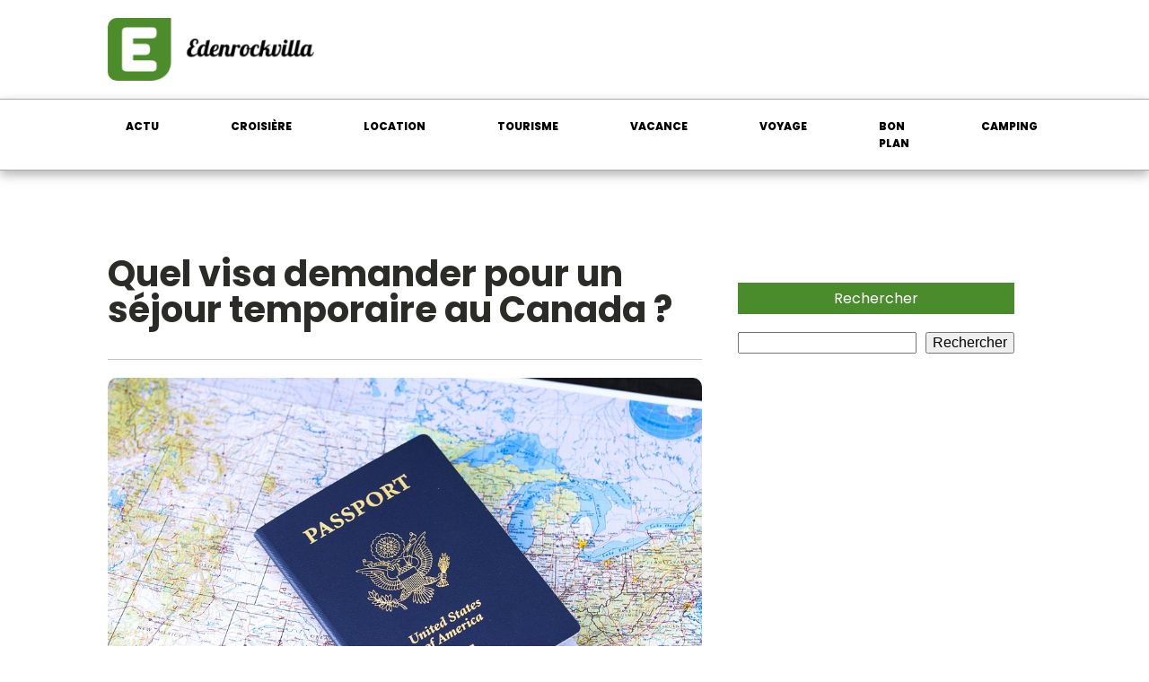

--- FILE ---
content_type: text/html; charset=UTF-8
request_url: https://www.edenrockvilla.com/81/quel-visa-demander-pour-un-sejour-temporaire-au-canada/
body_size: 16572
content:
<!DOCTYPE html>
<html lang="fr-FR" >
<head>
<meta charset="UTF-8">
<meta name="viewport" content="width=device-width, initial-scale=1.0">
<!-- WP_HEAD() START -->
<meta name='robots' content='index, follow, max-image-preview:large, max-snippet:-1, max-video-preview:-1' />

	<!-- This site is optimized with the Yoast SEO plugin v26.8 - https://yoast.com/product/yoast-seo-wordpress/ -->
	<title>Séjour temporaire au Canada : quel visa demander ?</title>
<link data-rocket-preload as="style" data-wpr-hosted-gf-parameters="family=Poppins%3A100%2C200%2C300%2C400%2C500%2C600%2C700%2C800%2C900%7CPoppins%3A100%2C200%2C300%2C400%2C500%2C600%2C700%2C800%2C900&display=swap" href="https://www.edenrockvilla.com/wp-content/cache/fonts/1/google-fonts/css/e/8/8/cd7310f0ecc92040a0e6c9c8b4af1.css" rel="preload">
<link data-wpr-hosted-gf-parameters="family=Poppins%3A100%2C200%2C300%2C400%2C500%2C600%2C700%2C800%2C900%7CPoppins%3A100%2C200%2C300%2C400%2C500%2C600%2C700%2C800%2C900&display=swap" href="https://www.edenrockvilla.com/wp-content/cache/fonts/1/google-fonts/css/e/8/8/cd7310f0ecc92040a0e6c9c8b4af1.css" media="print" onload="this.media=&#039;all&#039;" rel="stylesheet">
<noscript data-wpr-hosted-gf-parameters=""><link rel="stylesheet" href="https://fonts.googleapis.com/css?family=Poppins%3A100%2C200%2C300%2C400%2C500%2C600%2C700%2C800%2C900%7CPoppins%3A100%2C200%2C300%2C400%2C500%2C600%2C700%2C800%2C900&#038;display=swap"></noscript>
	<meta name="description" content="Pour un séjour au Canada, il faut demander un visa pour résident temporaire." />
	<link rel="canonical" href="https://www.edenrockvilla.com/81/quel-visa-demander-pour-un-sejour-temporaire-au-canada/" />
	<meta property="og:locale" content="fr_FR" />
	<meta property="og:type" content="article" />
	<meta property="og:title" content="Séjour temporaire au Canada : quel visa demander ?" />
	<meta property="og:description" content="Pour un séjour au Canada, il faut demander un visa pour résident temporaire." />
	<meta property="og:url" content="https://www.edenrockvilla.com/81/quel-visa-demander-pour-un-sejour-temporaire-au-canada/" />
	<meta property="og:site_name" content="Edenrockvilla" />
	<meta property="article:published_time" content="2023-01-25T06:39:28+00:00" />
	<meta property="article:modified_time" content="2023-09-24T16:32:32+00:00" />
	<meta property="og:image" content="https://www.edenrockvilla.com/wp-content/uploads/2023/01/quel-visa-demander-pour-un-sejour-temporaire-au-canada.jpg" />
	<meta property="og:image:width" content="960" />
	<meta property="og:image:height" content="640" />
	<meta property="og:image:type" content="image/jpeg" />
	<meta name="author" content="annette" />
	<meta name="twitter:card" content="summary_large_image" />
	<meta name="twitter:label1" content="Écrit par" />
	<meta name="twitter:data1" content="annette" />
	<meta name="twitter:label2" content="Durée de lecture estimée" />
	<meta name="twitter:data2" content="3 minutes" />
	<script type="application/ld+json" class="yoast-schema-graph">{"@context":"https://schema.org","@graph":[{"@type":"Article","@id":"https://www.edenrockvilla.com/81/quel-visa-demander-pour-un-sejour-temporaire-au-canada/#article","isPartOf":{"@id":"https://www.edenrockvilla.com/81/quel-visa-demander-pour-un-sejour-temporaire-au-canada/"},"author":{"name":"annette","@id":"https://www.edenrockvilla.com/#/schema/person/1175da3cfebe66075b5107624ed3e426"},"headline":"Quel visa demander pour un séjour temporaire au Canada ?","datePublished":"2023-01-25T06:39:28+00:00","dateModified":"2023-09-24T16:32:32+00:00","mainEntityOfPage":{"@id":"https://www.edenrockvilla.com/81/quel-visa-demander-pour-un-sejour-temporaire-au-canada/"},"wordCount":554,"publisher":{"@id":"https://www.edenrockvilla.com/#organization"},"image":{"@id":"https://www.edenrockvilla.com/81/quel-visa-demander-pour-un-sejour-temporaire-au-canada/#primaryimage"},"thumbnailUrl":"https://www.edenrockvilla.com/wp-content/uploads/2023/01/quel-visa-demander-pour-un-sejour-temporaire-au-canada.jpg","articleSection":["Voyage"],"inLanguage":"fr-FR"},{"@type":"WebPage","@id":"https://www.edenrockvilla.com/81/quel-visa-demander-pour-un-sejour-temporaire-au-canada/","url":"https://www.edenrockvilla.com/81/quel-visa-demander-pour-un-sejour-temporaire-au-canada/","name":"Séjour temporaire au Canada : quel visa demander ?","isPartOf":{"@id":"https://www.edenrockvilla.com/#website"},"primaryImageOfPage":{"@id":"https://www.edenrockvilla.com/81/quel-visa-demander-pour-un-sejour-temporaire-au-canada/#primaryimage"},"image":{"@id":"https://www.edenrockvilla.com/81/quel-visa-demander-pour-un-sejour-temporaire-au-canada/#primaryimage"},"thumbnailUrl":"https://www.edenrockvilla.com/wp-content/uploads/2023/01/quel-visa-demander-pour-un-sejour-temporaire-au-canada.jpg","datePublished":"2023-01-25T06:39:28+00:00","dateModified":"2023-09-24T16:32:32+00:00","description":"Pour un séjour au Canada, il faut demander un visa pour résident temporaire.","breadcrumb":{"@id":"https://www.edenrockvilla.com/81/quel-visa-demander-pour-un-sejour-temporaire-au-canada/#breadcrumb"},"inLanguage":"fr-FR","potentialAction":[{"@type":"ReadAction","target":["https://www.edenrockvilla.com/81/quel-visa-demander-pour-un-sejour-temporaire-au-canada/"]}]},{"@type":"ImageObject","inLanguage":"fr-FR","@id":"https://www.edenrockvilla.com/81/quel-visa-demander-pour-un-sejour-temporaire-au-canada/#primaryimage","url":"https://www.edenrockvilla.com/wp-content/uploads/2023/01/quel-visa-demander-pour-un-sejour-temporaire-au-canada.jpg","contentUrl":"https://www.edenrockvilla.com/wp-content/uploads/2023/01/quel-visa-demander-pour-un-sejour-temporaire-au-canada.jpg","width":960,"height":640},{"@type":"BreadcrumbList","@id":"https://www.edenrockvilla.com/81/quel-visa-demander-pour-un-sejour-temporaire-au-canada/#breadcrumb","itemListElement":[{"@type":"ListItem","position":1,"name":"Accueil","item":"https://www.edenrockvilla.com/"},{"@type":"ListItem","position":2,"name":"Quel visa demander pour un séjour temporaire au Canada ?"}]},{"@type":"WebSite","@id":"https://www.edenrockvilla.com/#website","url":"https://www.edenrockvilla.com/","name":"Edenrockvilla","description":"Choisissez votre déstination ","publisher":{"@id":"https://www.edenrockvilla.com/#organization"},"potentialAction":[{"@type":"SearchAction","target":{"@type":"EntryPoint","urlTemplate":"https://www.edenrockvilla.com/?s={search_term_string}"},"query-input":{"@type":"PropertyValueSpecification","valueRequired":true,"valueName":"search_term_string"}}],"inLanguage":"fr-FR"},{"@type":"Organization","@id":"https://www.edenrockvilla.com/#organization","name":"Edenrockvilla","url":"https://www.edenrockvilla.com/","logo":{"@type":"ImageObject","inLanguage":"fr-FR","@id":"https://www.edenrockvilla.com/#/schema/logo/image/","url":"https://www.edenrockvilla.com/wp-content/uploads/2022/11/Edenrockvilla.png","contentUrl":"https://www.edenrockvilla.com/wp-content/uploads/2022/11/Edenrockvilla.png","width":250,"height":76,"caption":"Edenrockvilla"},"image":{"@id":"https://www.edenrockvilla.com/#/schema/logo/image/"}},{"@type":"Person","@id":"https://www.edenrockvilla.com/#/schema/person/1175da3cfebe66075b5107624ed3e426","name":"annette","sameAs":["https://edenrockvilla.com"]}]}</script>
	<!-- / Yoast SEO plugin. -->


<link href='https://fonts.gstatic.com' crossorigin rel='preconnect' />
<link rel="alternate" title="oEmbed (JSON)" type="application/json+oembed" href="https://www.edenrockvilla.com/wp-json/oembed/1.0/embed?url=https%3A%2F%2Fwww.edenrockvilla.com%2F81%2Fquel-visa-demander-pour-un-sejour-temporaire-au-canada%2F" />
<link rel="alternate" title="oEmbed (XML)" type="text/xml+oembed" href="https://www.edenrockvilla.com/wp-json/oembed/1.0/embed?url=https%3A%2F%2Fwww.edenrockvilla.com%2F81%2Fquel-visa-demander-pour-un-sejour-temporaire-au-canada%2F&#038;format=xml" />
<style id='wp-img-auto-sizes-contain-inline-css' type='text/css'>
img:is([sizes=auto i],[sizes^="auto," i]){contain-intrinsic-size:3000px 1500px}
/*# sourceURL=wp-img-auto-sizes-contain-inline-css */
</style>
<style id='wp-block-library-inline-css' type='text/css'>
:root{--wp-block-synced-color:#7a00df;--wp-block-synced-color--rgb:122,0,223;--wp-bound-block-color:var(--wp-block-synced-color);--wp-editor-canvas-background:#ddd;--wp-admin-theme-color:#007cba;--wp-admin-theme-color--rgb:0,124,186;--wp-admin-theme-color-darker-10:#006ba1;--wp-admin-theme-color-darker-10--rgb:0,107,160.5;--wp-admin-theme-color-darker-20:#005a87;--wp-admin-theme-color-darker-20--rgb:0,90,135;--wp-admin-border-width-focus:2px}@media (min-resolution:192dpi){:root{--wp-admin-border-width-focus:1.5px}}.wp-element-button{cursor:pointer}:root .has-very-light-gray-background-color{background-color:#eee}:root .has-very-dark-gray-background-color{background-color:#313131}:root .has-very-light-gray-color{color:#eee}:root .has-very-dark-gray-color{color:#313131}:root .has-vivid-green-cyan-to-vivid-cyan-blue-gradient-background{background:linear-gradient(135deg,#00d084,#0693e3)}:root .has-purple-crush-gradient-background{background:linear-gradient(135deg,#34e2e4,#4721fb 50%,#ab1dfe)}:root .has-hazy-dawn-gradient-background{background:linear-gradient(135deg,#faaca8,#dad0ec)}:root .has-subdued-olive-gradient-background{background:linear-gradient(135deg,#fafae1,#67a671)}:root .has-atomic-cream-gradient-background{background:linear-gradient(135deg,#fdd79a,#004a59)}:root .has-nightshade-gradient-background{background:linear-gradient(135deg,#330968,#31cdcf)}:root .has-midnight-gradient-background{background:linear-gradient(135deg,#020381,#2874fc)}:root{--wp--preset--font-size--normal:16px;--wp--preset--font-size--huge:42px}.has-regular-font-size{font-size:1em}.has-larger-font-size{font-size:2.625em}.has-normal-font-size{font-size:var(--wp--preset--font-size--normal)}.has-huge-font-size{font-size:var(--wp--preset--font-size--huge)}.has-text-align-center{text-align:center}.has-text-align-left{text-align:left}.has-text-align-right{text-align:right}.has-fit-text{white-space:nowrap!important}#end-resizable-editor-section{display:none}.aligncenter{clear:both}.items-justified-left{justify-content:flex-start}.items-justified-center{justify-content:center}.items-justified-right{justify-content:flex-end}.items-justified-space-between{justify-content:space-between}.screen-reader-text{border:0;clip-path:inset(50%);height:1px;margin:-1px;overflow:hidden;padding:0;position:absolute;width:1px;word-wrap:normal!important}.screen-reader-text:focus{background-color:#ddd;clip-path:none;color:#444;display:block;font-size:1em;height:auto;left:5px;line-height:normal;padding:15px 23px 14px;text-decoration:none;top:5px;width:auto;z-index:100000}html :where(.has-border-color){border-style:solid}html :where([style*=border-top-color]){border-top-style:solid}html :where([style*=border-right-color]){border-right-style:solid}html :where([style*=border-bottom-color]){border-bottom-style:solid}html :where([style*=border-left-color]){border-left-style:solid}html :where([style*=border-width]){border-style:solid}html :where([style*=border-top-width]){border-top-style:solid}html :where([style*=border-right-width]){border-right-style:solid}html :where([style*=border-bottom-width]){border-bottom-style:solid}html :where([style*=border-left-width]){border-left-style:solid}html :where(img[class*=wp-image-]){height:auto;max-width:100%}:where(figure){margin:0 0 1em}html :where(.is-position-sticky){--wp-admin--admin-bar--position-offset:var(--wp-admin--admin-bar--height,0px)}@media screen and (max-width:600px){html :where(.is-position-sticky){--wp-admin--admin-bar--position-offset:0px}}

/*# sourceURL=wp-block-library-inline-css */
</style><style id='wp-block-search-inline-css' type='text/css'>
.wp-block-search__button{margin-left:10px;word-break:normal}.wp-block-search__button.has-icon{line-height:0}.wp-block-search__button svg{height:1.25em;min-height:24px;min-width:24px;width:1.25em;fill:currentColor;vertical-align:text-bottom}:where(.wp-block-search__button){border:1px solid #ccc;padding:6px 10px}.wp-block-search__inside-wrapper{display:flex;flex:auto;flex-wrap:nowrap;max-width:100%}.wp-block-search__label{width:100%}.wp-block-search.wp-block-search__button-only .wp-block-search__button{box-sizing:border-box;display:flex;flex-shrink:0;justify-content:center;margin-left:0;max-width:100%}.wp-block-search.wp-block-search__button-only .wp-block-search__inside-wrapper{min-width:0!important;transition-property:width}.wp-block-search.wp-block-search__button-only .wp-block-search__input{flex-basis:100%;transition-duration:.3s}.wp-block-search.wp-block-search__button-only.wp-block-search__searchfield-hidden,.wp-block-search.wp-block-search__button-only.wp-block-search__searchfield-hidden .wp-block-search__inside-wrapper{overflow:hidden}.wp-block-search.wp-block-search__button-only.wp-block-search__searchfield-hidden .wp-block-search__input{border-left-width:0!important;border-right-width:0!important;flex-basis:0;flex-grow:0;margin:0;min-width:0!important;padding-left:0!important;padding-right:0!important;width:0!important}:where(.wp-block-search__input){appearance:none;border:1px solid #949494;flex-grow:1;font-family:inherit;font-size:inherit;font-style:inherit;font-weight:inherit;letter-spacing:inherit;line-height:inherit;margin-left:0;margin-right:0;min-width:3rem;padding:8px;text-decoration:unset!important;text-transform:inherit}:where(.wp-block-search__button-inside .wp-block-search__inside-wrapper){background-color:#fff;border:1px solid #949494;box-sizing:border-box;padding:4px}:where(.wp-block-search__button-inside .wp-block-search__inside-wrapper) .wp-block-search__input{border:none;border-radius:0;padding:0 4px}:where(.wp-block-search__button-inside .wp-block-search__inside-wrapper) .wp-block-search__input:focus{outline:none}:where(.wp-block-search__button-inside .wp-block-search__inside-wrapper) :where(.wp-block-search__button){padding:4px 8px}.wp-block-search.aligncenter .wp-block-search__inside-wrapper{margin:auto}.wp-block[data-align=right] .wp-block-search.wp-block-search__button-only .wp-block-search__inside-wrapper{float:right}
/*# sourceURL=https://www.edenrockvilla.com/wp-includes/blocks/search/style.min.css */
</style>
<style id='global-styles-inline-css' type='text/css'>
:root{--wp--preset--aspect-ratio--square: 1;--wp--preset--aspect-ratio--4-3: 4/3;--wp--preset--aspect-ratio--3-4: 3/4;--wp--preset--aspect-ratio--3-2: 3/2;--wp--preset--aspect-ratio--2-3: 2/3;--wp--preset--aspect-ratio--16-9: 16/9;--wp--preset--aspect-ratio--9-16: 9/16;--wp--preset--color--black: #000000;--wp--preset--color--cyan-bluish-gray: #abb8c3;--wp--preset--color--white: #ffffff;--wp--preset--color--pale-pink: #f78da7;--wp--preset--color--vivid-red: #cf2e2e;--wp--preset--color--luminous-vivid-orange: #ff6900;--wp--preset--color--luminous-vivid-amber: #fcb900;--wp--preset--color--light-green-cyan: #7bdcb5;--wp--preset--color--vivid-green-cyan: #00d084;--wp--preset--color--pale-cyan-blue: #8ed1fc;--wp--preset--color--vivid-cyan-blue: #0693e3;--wp--preset--color--vivid-purple: #9b51e0;--wp--preset--gradient--vivid-cyan-blue-to-vivid-purple: linear-gradient(135deg,rgb(6,147,227) 0%,rgb(155,81,224) 100%);--wp--preset--gradient--light-green-cyan-to-vivid-green-cyan: linear-gradient(135deg,rgb(122,220,180) 0%,rgb(0,208,130) 100%);--wp--preset--gradient--luminous-vivid-amber-to-luminous-vivid-orange: linear-gradient(135deg,rgb(252,185,0) 0%,rgb(255,105,0) 100%);--wp--preset--gradient--luminous-vivid-orange-to-vivid-red: linear-gradient(135deg,rgb(255,105,0) 0%,rgb(207,46,46) 100%);--wp--preset--gradient--very-light-gray-to-cyan-bluish-gray: linear-gradient(135deg,rgb(238,238,238) 0%,rgb(169,184,195) 100%);--wp--preset--gradient--cool-to-warm-spectrum: linear-gradient(135deg,rgb(74,234,220) 0%,rgb(151,120,209) 20%,rgb(207,42,186) 40%,rgb(238,44,130) 60%,rgb(251,105,98) 80%,rgb(254,248,76) 100%);--wp--preset--gradient--blush-light-purple: linear-gradient(135deg,rgb(255,206,236) 0%,rgb(152,150,240) 100%);--wp--preset--gradient--blush-bordeaux: linear-gradient(135deg,rgb(254,205,165) 0%,rgb(254,45,45) 50%,rgb(107,0,62) 100%);--wp--preset--gradient--luminous-dusk: linear-gradient(135deg,rgb(255,203,112) 0%,rgb(199,81,192) 50%,rgb(65,88,208) 100%);--wp--preset--gradient--pale-ocean: linear-gradient(135deg,rgb(255,245,203) 0%,rgb(182,227,212) 50%,rgb(51,167,181) 100%);--wp--preset--gradient--electric-grass: linear-gradient(135deg,rgb(202,248,128) 0%,rgb(113,206,126) 100%);--wp--preset--gradient--midnight: linear-gradient(135deg,rgb(2,3,129) 0%,rgb(40,116,252) 100%);--wp--preset--font-size--small: 13px;--wp--preset--font-size--medium: 20px;--wp--preset--font-size--large: 36px;--wp--preset--font-size--x-large: 42px;--wp--preset--spacing--20: 0.44rem;--wp--preset--spacing--30: 0.67rem;--wp--preset--spacing--40: 1rem;--wp--preset--spacing--50: 1.5rem;--wp--preset--spacing--60: 2.25rem;--wp--preset--spacing--70: 3.38rem;--wp--preset--spacing--80: 5.06rem;--wp--preset--shadow--natural: 6px 6px 9px rgba(0, 0, 0, 0.2);--wp--preset--shadow--deep: 12px 12px 50px rgba(0, 0, 0, 0.4);--wp--preset--shadow--sharp: 6px 6px 0px rgba(0, 0, 0, 0.2);--wp--preset--shadow--outlined: 6px 6px 0px -3px rgb(255, 255, 255), 6px 6px rgb(0, 0, 0);--wp--preset--shadow--crisp: 6px 6px 0px rgb(0, 0, 0);}:where(.is-layout-flex){gap: 0.5em;}:where(.is-layout-grid){gap: 0.5em;}body .is-layout-flex{display: flex;}.is-layout-flex{flex-wrap: wrap;align-items: center;}.is-layout-flex > :is(*, div){margin: 0;}body .is-layout-grid{display: grid;}.is-layout-grid > :is(*, div){margin: 0;}:where(.wp-block-columns.is-layout-flex){gap: 2em;}:where(.wp-block-columns.is-layout-grid){gap: 2em;}:where(.wp-block-post-template.is-layout-flex){gap: 1.25em;}:where(.wp-block-post-template.is-layout-grid){gap: 1.25em;}.has-black-color{color: var(--wp--preset--color--black) !important;}.has-cyan-bluish-gray-color{color: var(--wp--preset--color--cyan-bluish-gray) !important;}.has-white-color{color: var(--wp--preset--color--white) !important;}.has-pale-pink-color{color: var(--wp--preset--color--pale-pink) !important;}.has-vivid-red-color{color: var(--wp--preset--color--vivid-red) !important;}.has-luminous-vivid-orange-color{color: var(--wp--preset--color--luminous-vivid-orange) !important;}.has-luminous-vivid-amber-color{color: var(--wp--preset--color--luminous-vivid-amber) !important;}.has-light-green-cyan-color{color: var(--wp--preset--color--light-green-cyan) !important;}.has-vivid-green-cyan-color{color: var(--wp--preset--color--vivid-green-cyan) !important;}.has-pale-cyan-blue-color{color: var(--wp--preset--color--pale-cyan-blue) !important;}.has-vivid-cyan-blue-color{color: var(--wp--preset--color--vivid-cyan-blue) !important;}.has-vivid-purple-color{color: var(--wp--preset--color--vivid-purple) !important;}.has-black-background-color{background-color: var(--wp--preset--color--black) !important;}.has-cyan-bluish-gray-background-color{background-color: var(--wp--preset--color--cyan-bluish-gray) !important;}.has-white-background-color{background-color: var(--wp--preset--color--white) !important;}.has-pale-pink-background-color{background-color: var(--wp--preset--color--pale-pink) !important;}.has-vivid-red-background-color{background-color: var(--wp--preset--color--vivid-red) !important;}.has-luminous-vivid-orange-background-color{background-color: var(--wp--preset--color--luminous-vivid-orange) !important;}.has-luminous-vivid-amber-background-color{background-color: var(--wp--preset--color--luminous-vivid-amber) !important;}.has-light-green-cyan-background-color{background-color: var(--wp--preset--color--light-green-cyan) !important;}.has-vivid-green-cyan-background-color{background-color: var(--wp--preset--color--vivid-green-cyan) !important;}.has-pale-cyan-blue-background-color{background-color: var(--wp--preset--color--pale-cyan-blue) !important;}.has-vivid-cyan-blue-background-color{background-color: var(--wp--preset--color--vivid-cyan-blue) !important;}.has-vivid-purple-background-color{background-color: var(--wp--preset--color--vivid-purple) !important;}.has-black-border-color{border-color: var(--wp--preset--color--black) !important;}.has-cyan-bluish-gray-border-color{border-color: var(--wp--preset--color--cyan-bluish-gray) !important;}.has-white-border-color{border-color: var(--wp--preset--color--white) !important;}.has-pale-pink-border-color{border-color: var(--wp--preset--color--pale-pink) !important;}.has-vivid-red-border-color{border-color: var(--wp--preset--color--vivid-red) !important;}.has-luminous-vivid-orange-border-color{border-color: var(--wp--preset--color--luminous-vivid-orange) !important;}.has-luminous-vivid-amber-border-color{border-color: var(--wp--preset--color--luminous-vivid-amber) !important;}.has-light-green-cyan-border-color{border-color: var(--wp--preset--color--light-green-cyan) !important;}.has-vivid-green-cyan-border-color{border-color: var(--wp--preset--color--vivid-green-cyan) !important;}.has-pale-cyan-blue-border-color{border-color: var(--wp--preset--color--pale-cyan-blue) !important;}.has-vivid-cyan-blue-border-color{border-color: var(--wp--preset--color--vivid-cyan-blue) !important;}.has-vivid-purple-border-color{border-color: var(--wp--preset--color--vivid-purple) !important;}.has-vivid-cyan-blue-to-vivid-purple-gradient-background{background: var(--wp--preset--gradient--vivid-cyan-blue-to-vivid-purple) !important;}.has-light-green-cyan-to-vivid-green-cyan-gradient-background{background: var(--wp--preset--gradient--light-green-cyan-to-vivid-green-cyan) !important;}.has-luminous-vivid-amber-to-luminous-vivid-orange-gradient-background{background: var(--wp--preset--gradient--luminous-vivid-amber-to-luminous-vivid-orange) !important;}.has-luminous-vivid-orange-to-vivid-red-gradient-background{background: var(--wp--preset--gradient--luminous-vivid-orange-to-vivid-red) !important;}.has-very-light-gray-to-cyan-bluish-gray-gradient-background{background: var(--wp--preset--gradient--very-light-gray-to-cyan-bluish-gray) !important;}.has-cool-to-warm-spectrum-gradient-background{background: var(--wp--preset--gradient--cool-to-warm-spectrum) !important;}.has-blush-light-purple-gradient-background{background: var(--wp--preset--gradient--blush-light-purple) !important;}.has-blush-bordeaux-gradient-background{background: var(--wp--preset--gradient--blush-bordeaux) !important;}.has-luminous-dusk-gradient-background{background: var(--wp--preset--gradient--luminous-dusk) !important;}.has-pale-ocean-gradient-background{background: var(--wp--preset--gradient--pale-ocean) !important;}.has-electric-grass-gradient-background{background: var(--wp--preset--gradient--electric-grass) !important;}.has-midnight-gradient-background{background: var(--wp--preset--gradient--midnight) !important;}.has-small-font-size{font-size: var(--wp--preset--font-size--small) !important;}.has-medium-font-size{font-size: var(--wp--preset--font-size--medium) !important;}.has-large-font-size{font-size: var(--wp--preset--font-size--large) !important;}.has-x-large-font-size{font-size: var(--wp--preset--font-size--x-large) !important;}
/*# sourceURL=global-styles-inline-css */
</style>

<style id='classic-theme-styles-inline-css' type='text/css'>
/*! This file is auto-generated */
.wp-block-button__link{color:#fff;background-color:#32373c;border-radius:9999px;box-shadow:none;text-decoration:none;padding:calc(.667em + 2px) calc(1.333em + 2px);font-size:1.125em}.wp-block-file__button{background:#32373c;color:#fff;text-decoration:none}
/*# sourceURL=/wp-includes/css/classic-themes.min.css */
</style>
<link data-minify="1" rel='stylesheet' id='oxygen-css' href='https://www.edenrockvilla.com/wp-content/cache/min/1/wp-content/plugins/oxygen/component-framework/oxygen.css?ver=1760605058' type='text/css' media='all' />
<style id='rocket-lazyload-inline-css' type='text/css'>
.rll-youtube-player{position:relative;padding-bottom:56.23%;height:0;overflow:hidden;max-width:100%;}.rll-youtube-player:focus-within{outline: 2px solid currentColor;outline-offset: 5px;}.rll-youtube-player iframe{position:absolute;top:0;left:0;width:100%;height:100%;z-index:100;background:0 0}.rll-youtube-player img{bottom:0;display:block;left:0;margin:auto;max-width:100%;width:100%;position:absolute;right:0;top:0;border:none;height:auto;-webkit-transition:.4s all;-moz-transition:.4s all;transition:.4s all}.rll-youtube-player img:hover{-webkit-filter:brightness(75%)}.rll-youtube-player .play{height:100%;width:100%;left:0;top:0;position:absolute;background:var(--wpr-bg-ef4a002d-ead6-4966-bc13-a5ebc7e2d75e) no-repeat center;background-color: transparent !important;cursor:pointer;border:none;}
/*# sourceURL=rocket-lazyload-inline-css */
</style>
<script type="text/javascript" src="https://www.edenrockvilla.com/wp-includes/js/jquery/jquery.min.js?ver=3.7.1" id="jquery-core-js"></script>
<link rel="https://api.w.org/" href="https://www.edenrockvilla.com/wp-json/" /><link rel="alternate" title="JSON" type="application/json" href="https://www.edenrockvilla.com/wp-json/wp/v2/posts/81" /><link rel="EditURI" type="application/rsd+xml" title="RSD" href="https://www.edenrockvilla.com/xmlrpc.php?rsd" />
<meta name="generator" content="WordPress 6.9" />
<link rel='shortlink' href='https://www.edenrockvilla.com/?p=81' />
<meta name="robots" content="noarchive"><link rel="icon" href="https://www.edenrockvilla.com/wp-content/uploads/2022/11/cropped-Edenrockvilla-32x32.png" sizes="32x32" />
<link rel="icon" href="https://www.edenrockvilla.com/wp-content/uploads/2022/11/cropped-Edenrockvilla-192x192.png" sizes="192x192" />
<link rel="apple-touch-icon" href="https://www.edenrockvilla.com/wp-content/uploads/2022/11/cropped-Edenrockvilla-180x180.png" />
<meta name="msapplication-TileImage" content="https://www.edenrockvilla.com/wp-content/uploads/2022/11/cropped-Edenrockvilla-270x270.png" />
		<style type="text/css" id="wp-custom-css">
			
/*variable couleur*/
:root {
  --main-bg-cat: #4a8c2b;
    --main-bg-head-sidebar: #4a8c2b;
    --main-bg-submit: #4a8c2b;
    --main-btn-read: #4a8c2b;
}


/*fin variable couleur*/

/*radius*/
.oxy-post-image-fixed-ratio {
    border-radius: 10px;
}

a.oxy-post-image {
    border-radius: 10px;
}

h2.widgettitle img {
    border-radius: 10px;
}


aside img {
    border-radius: 10px;
}

.oxy-post-overlay {
    border-radius: 10px;
}

.oxy-post-image {
    border-radius: 10px;
}

.oxy-post {
    border-radius: 10px;
}

.single img {
    border-radius: 10px;
}

.swiper-container
{
  width: 100%;
  border-radius: 10px;
}

.custom-content {
    border-radius: 10px;
}

.oxy-post-padding {
    border-radius: 10px;
}
/*radius f*/


#_posts_grid-359-46 > .oxy-posts {
    grid-template-columns: repeat(5,minmax(auto,auto)) !important;
}

.grid-overlay-custom .custom-date {
    color: #fff;
    font-size: 10px !important;
}

.grid-overlay-custom .oxy-posts {
    grid-column-gap: 0px !important;
}

.grid-overlay-custom .oxy-post-padding {
    margin: 10px !important;
}

.grid-overlay-custom .oxy-post-image-fixed-ratio {
    padding-bottom: 100% !important;
}

.grid-overlay-custom .oxy-post {
    width: 100% !important;
}

.grid-post h2 a{
	text-decoration: underline;
	text-decoration-color:#06a7ba;
}

.grid-post .oxy-post{
	width:100% !important;
}

.left-img .oxy-post{
	margin-bottom: 1rem !important;
}

.ftr-img img.entered.lazyloaded {
    width: 100%;
    height: auto;
}

.single img{
    height:auto;
}

#_posts_grid-356-46 > .oxy-posts {
    grid-template-columns: auto !important;
}

#_posts_grid-361-46 > .oxy-posts {
    grid-template-columns: auto !important;
}

#_posts_grid-376-48 .oxy-post-image-fixed-ratio {
    padding-bottom: 50% !important;
}

#_posts_grid-376-48 .oxy-post {
    margin-bottom: 1em !important;
}


div#_posts_grid-367-48 .wp-category {
    position: relative;
    top: -46px;
    left: -10px;
}

div#_posts_grid-367-48 ul.post-categories a {
    border-radius: 0px 0px 0px 10px;
}



div#_posts_grid-367-48 .oxy-post {
    width: 100% !important;
}

.post-categories li a:nth-child(1) {
  
    border-radius: 0px !important;
}

div#div_block-296-690 .oxy-post {
    margin-bottom: 1em !important;
}

.oxy-post.rocket-lazyload.entered.lazyloaded {
    height: 100% !important;
}

#_posts_grid-48-28 > .oxy-posts {
    grid-auto-rows: auto !important;
}
.oxy-easy-posts-pages {
    display: none;
}

span#span-37-29 a {
    color: #fff;
}

.ftr-img img {
    width: 100%;
    height: auto;
}

a.oxy-read-more {
    background: var(--main-btn-read)    !important;
    color: #fff !important;
    border: 0px !important;
    margin-top: 25px;
    font-size: 12px !important;
}

.archive .left-img .oxy-post {
    align-items: start !important;
    padding-bottom: 40px !important;
    margin-bottom: 1em !important;
}


/*section 1*/
#_posts_grid-120-73 > .oxy-posts {
    grid-template-columns: auto !important;
}

div#_posts_grid-352-46 .oxy-post-image-overlay {
   padding: 25rem 2rem 0rem 1rem !important;
    height: 504px;
    align-items: start;
}

.custom-ctn h2 {text-align: left;padding-bottom: 15px;}



ul.post-categories li {
    list-style: none;
    display: inline-block;
}

ul.post-categories li a {
    background: var(--main-bg-cat);
    color: #fff;
    padding: 5px;
}

ul.post-categories {
    padding: 0;
    margin: 0;
}

div#div_block-111-73 {
    position: relative;
    padding:0px;
}

div#div_block-112-73 {
    padding: 0;
}

div#new_columns-350-46 .wp-category {
    position: absolute;
    left: 16px;
    bottom: 156px;
}

div#div_block-353-46 .oxy-post-image-overlay {
    height: 250px;
    padding: 110px 0px 0px 20px;
}


#_posts_grid-352-46 > .oxy-posts {
    grid-template-columns: auto !important;
    margin-right: -34px;
}

#_posts_grid-120-73 > .oxy-posts {
    gap: 1px !important;
}

#_posts_grid-126-73 > .oxy-posts {
    gap: 1px !important;
}

#_posts_grid-122-73 > .oxy-posts {
    gap: 0px !important;
}

#_posts_grid-128-73 > .oxy-posts {
    gap: 0px !important;
}
/*fin section 1*/
/*section 2*/

#_posts_grid-142-73 .oxy-post {
    width: 100% !important;
}

div#_posts_grid-142-73 {
    position: relative;
}

#_posts_grid-272-690 .oxy-post {
    margin-bottom: 1rem !important;
    align-items:start !important;
}

.left-img .oxy-post-image-fixed-ratio {
    padding-bottom: 55% !important;
}

#_posts_grid-281-690 .oxy-post {
    width: 100% !important;
}

#_posts_grid-281-690 .oxy-post-image-fixed-ratio {
    padding-bottom: 55% !important;
}

div#div_block-140-73 .wp-category {
    position: absolute;
    left: 6px;
    top: 175px;
}

div#_posts_grid-142-73 ul.post-categories li a {
    background: #043a81   ;
    color: #fff;
    padding: 5px;
    border-radius: 0px 0px 0px 10px;
}

div#div_block-140-73 .wp-category a.oxy-post-image {background: none;}

#_posts_grid-142-73 .oxy-post-image-fixed-ratio {
    padding-bottom: 55% !important;
}

div#div_block-141-73 .oxy-post {
    width: 100%;
}

div#div_block-141-73 .oxy-post-image-fixed-ratio {
    padding-bottom: 63% !important;
}

div#div_block-141-73 .wp-category {
    position: absolute;
    top: 20px;
    left: 6px;
}

.wp-category a.oxy-post-image {
    background: none !important;
}

#_posts_grid-148-73 .oxy-post {margin-bottom: 0px !important;}

#_posts_grid-150-73 .oxy-post {
    margin-bottom: 0px !important;
}

.custom-date {
    font-size: 12px !important;
}

/*fin section 2*/
/*section 3*/
#_posts_grid-176-73 .oxy-post {
    width: 100% !important;
}

#_posts_grid-182-73 .oxy-post {
    width: 100% !important;
}

#_posts_grid-187-73 .oxy-post {
    width: 100%;
}

div#div_block-175-73 .wp-category {
    position: absolute;
    top: 177px;
    left: 6px;
}
div#div_block-175-73 ul.post-categories a {
    border-radius: 0px 0px 0px 10px;
}

#_posts_grid-176-73 .oxy-post {
    margin-bottom: 0em !important;
}

#_posts_grid-281-690 .oxy-post {
    margin-bottom: 0em !important;
}

#_posts_grid-278-690 .oxy-post {
    margin-bottom: 1em !important;
}

#_posts_grid-176-73 .oxy-post-image-fixed-ratio {
    padding-bottom: 55% !important;
}

div#div_block-280-690 {
    position: relative;
}

#_posts_grid-281-690 .wp-category {
    position: absolute;
    top: 174px;
    left: 6px;
}

#_posts_grid-281-690 ul.post-categories a {
    border-radius: 0px 0px 0px 10px;
}

#_posts_grid-282-690 .oxy-post {
    margin-bottom: 1em !important;
}

div#div_block-177-73 .wp-category {
    position: absolute;
    top: 19px;
    left: 6px;
}

#_posts_grid-182-73 .oxy-post-image-fixed-ratio {
    padding-bottom: 50% !important;
}

#_posts_grid-187-73 .oxy-post {
    width: 100% !important;
}

#_posts_grid-187-73 .oxy-post-image-fixed-ratio {
    padding-bottom: 50% !important;
}

#_posts_grid-182-73 .oxy-post {
    margin-bottom: 0px !important;
}

/*fin section 3*/
/*fin section 4*/

#_posts_grid-210-73 .oxy-post {
    width: 100% !important;
    padding:0px !important;
    border-radius:10px;
}

#div_block-209-73 .wp-category {
    position: absolute;
    top: 25px;
    left: -9px;
}

.custom-content {
    padding: 20px 20px 0px  20px;
}

div#div_block-218-73 .oxy-post {
    width: 100%;
 
    padding: 0px !important;
    border-radius:10px;
}

div#div_block-218-73 .custom-content {
    padding: 20px 20px 20px 20px;
}

#_posts_grid-219-73 .oxy-post {
    margin-bottom: 0px !important;
}

/*fin section 4*/
/*section 5*/
div#div_block-225-73 .wp-category {
    position: relative;
    top: -252px;
    left: -10px;
}

div#div_block-225-73 h2 {
    text-align: center;
}

li#sp_widget_post_slider-2 {
    position: relative;
    width: 100%;
}

.slick-slide img {
    width: 100%;
    height: 500px;
    object-fit: cover;
}
/*fin section 5*/
aside li {
    list-style: none;
}





li#media_gallery-2 {
    position: relative;
}

li#media_gallery-2 h2.widgettitle:after {
    content: '';
    background: #000;
    height: 2px;
    width: 100%;
    position: absolute;
    left: 0;
    top: 56px;
}

li#recent-posts-widget-with-thumbnails-2 {
    position: relative;
}

aside {
    position: relative;
}


h2.widgettitle {
    text-transform: uppercase;
    font-size: 16px;
    color: #2b2c28;
    margin-bottom:20px;
}

li#sp_widget_post_slider-2 {
    margin-top: 30px;
}

input#s {
    height: 40px;
      width:170px;
}

h2.widgettitle {
   margin-top: 30px;
    background: var(--main-bg-head-sidebar);
    color: #fff;
    width: 100%;
    padding: 5px 5px;
    text-align:center;
}

input#searchsubmit {
    padding: 10px 16px;
    border: 0;
    background: var(--main-bg-submit);
    color: #fff;
}

li#sp_widget_post_slider-2 h2.widgettitle:after {
   content: '';
    width: 100%;
    height: 3px;
    background: #000000;
    position: absolute;
    top: 76px;
    left: 20px;
}

.wps-caption {
       text-align: center;
    border-radius: 0px 0px 10px 10px;
}

.entered.lazyloaded {
    border-radius: 10px;
}

a.oxy-post-image {
    border-radius: 10px;
}

div#div_block-218-73 .entered.lazyloaded {
    border-radius: 10px 10px 10px 10px;
}

div#_posts_grid-287-690 .wp-category {
    position: relative;
    top: -42px;
}

div#_posts_grid-287-690 ul.post-categories a {
    border-radius: 0px 0px 0px 10px;
}

.grid-img .oxy-post {
    width: 100% !important;
}

.grid-img .wp-category {
    position: absolute;
    top: 359px;
    left: 6px;
}

.grid-img ul.post-categories a {
    border-radius: 0px 0px 0px 10px;
}

.img-left-big .oxy-post-image-fixed-ratio {
    padding-bottom: 50% !important;
}

#_posts_grid-302-690 .oxy-post {
    align-items: start !important;
    margin-bottom: 2em !important;
}

.oxy-post-image-overlay {
    border-radius: 10px;
}

nav.oxel-breadcrumb ul.post-categories li a {
    background: no-repeat;
    color: #000;
    position: relative;
    top: -3px;
}

.archive .oxy-post {
    width: 100% !important;
    padding:0px !important;
    border-bottom: 1px solid #dddddd;
}

.archive .wp-category {
    position: relative;
    left: -10px;
    bottom: 45px;
}

.custom-feature img.entered.lazyloaded {
    width: 100%;
    height: 600px;
    object-fit: cover;
}

.single input#searchsubmit {
    padding: 10px 6px;
}

div#_posts_grid-210-73 .entered.lazyloaded {
    border-radius: 10px 10px 0px 0px;
}



li#custom_html-3 h2.widgettitle:after {
    content: '';
    width: 50%;
    height: 5px;
    background: #dddddd;
    position: absolute;
    top: 8px;
    left: 123px;
}

li#custom_html-3 {
    position: relative;
    margin-top: 30px;
}

input.wpcf7-form-control.has-spinner.wpcf7-submit {
    background: #33bc7e;
    color: #fff;
    border: 0px;
    padding: 5px 25px;
}

#rpwwt-recent-posts-widget-with-thumbnails-2 img {
    width: 100px;
    height: 75px;
    object-fit: cover;
}

span.rpwwt-post-title {
    font-size: 14px;
    color: #000;
    font-weight: 600;
}

div#div_block-331-46 .oxy-post {
    width: 100% !important;
}

div#div_block-331-46 .wp-category {
    position: relative;
    top: -41px;
    left: -10px;
}


div#div_block-331-46 ul.post-categories a {
    border-radius: 0px 0px 0px 10px;
}

#_posts_grid-326-46 .oxy-post {
    margin-bottom: 1em !important;
    align-items: start !important;
}

#_posts_grid-347-46 .oxy-post {
    margin-bottom: 1em !important;
    align-items: start !important;
}

label.wp-block-search__label {
	  display: block !important;
    margin-top: 30px;
    background: var(--main-bg-head-sidebar);
    color: #fff;
    width: 100%;
    padding: 5px 5px;
    text-align: center;
}

/* label.wp-block-search__label:after {
    content: '';
    width: 100% !important;
    height: 2px;
    background: black;
    position: absolute;
    top: 42px;
    left: 20px;
} */

.rpwwt-widget ul li img {
    width: 116px;
    height: 75px;
    object-fit: cover;
}

.wp-block-search__inside-wrapper {
    margin-top: 20px;
}

/*mobile*/
@media (max-width: 500px){
    div#_posts_grid-352-46 .oxy-post-image-overlay {
     height: 572px;
}
    div#div_block-225-73 .wp-category {
  display:none;
}
    .archive .wp-category {
    display:none;
}
    div#new_columns-48-38 {
    margin-left: 0px;
    padding-right: 20px;
    padding-left: 20px;
}
    picture#image-97-31 img {
    width: 220%;
    height: auto;
}
    li#search-2 h2.widgettitle:after {
    width: 87%;
}
    .grid-img .wp-category {
    position: absolute;
    top: 239px;
    left: 6px;
}
    #_posts_grid-281-690 .wp-category {
    top: 124px;
}
    div#div_block-175-73 .wp-category {
    top: 126px;
}
    div#div_block-140-73 .wp-category {
    position: absolute;
    left: 6px;
    top: 25%;
}
    section#section-109-73 .wp-category {
    position: absolute;
    left: 16px;
    bottom: 155px;
}
    
li#block-8 {
    display: none !important;
}
    
}
/*fin mobile*/
 * 
 * 


div#_posts_grid-384-47 .oxy-post {
    width: 100% !important;
}		</style>
		<link data-minify="1" rel='stylesheet' id='oxygen-cache-250-css' href='https://www.edenrockvilla.com/wp-content/cache/min/1/wp-content/uploads/oxygen/css/250.css?ver=1760605058' type='text/css' media='all' />
<link data-minify="1" rel='stylesheet' id='oxygen-cache-248-css' href='https://www.edenrockvilla.com/wp-content/cache/min/1/wp-content/uploads/oxygen/css/248.css?ver=1760605058' type='text/css' media='all' />
<link data-minify="1" rel='stylesheet' id='oxygen-universal-styles-css' href='https://www.edenrockvilla.com/wp-content/cache/background-css/1/www.edenrockvilla.com/wp-content/cache/min/1/wp-content/uploads/oxygen/css/universal.css?ver=1760605058&wpr_t=1769087010' type='text/css' media='all' />
<noscript><style id="rocket-lazyload-nojs-css">.rll-youtube-player, [data-lazy-src]{display:none !important;}</style></noscript><!-- END OF WP_HEAD() -->
<style id="wpr-lazyload-bg-container"></style><style id="wpr-lazyload-bg-exclusion"></style>
<noscript>
<style id="wpr-lazyload-bg-nostyle">.oxy-pro-menu .oxy-pro-menu-off-canvas-container,.oxy-pro-menu .oxy-pro-menu-open-container{--wpr-bg-6b272554-acbf-4407-9569-f8f634062c4b: url('https://www.edenrockvilla.com/wp-content/cache/min/1/wp-content/uploads/oxygen/css/');}.rll-youtube-player .play{--wpr-bg-ef4a002d-ead6-4966-bc13-a5ebc7e2d75e: url('https://www.edenrockvilla.com/wp-content/plugins/wp-rocket/assets/img/youtube.png');}</style>
</noscript>
<script type="application/javascript">const rocket_pairs = [{"selector":".oxy-pro-menu .oxy-pro-menu-off-canvas-container,.oxy-pro-menu .oxy-pro-menu-open-container","style":".oxy-pro-menu .oxy-pro-menu-off-canvas-container,.oxy-pro-menu .oxy-pro-menu-open-container{--wpr-bg-6b272554-acbf-4407-9569-f8f634062c4b: url('https:\/\/www.edenrockvilla.com\/wp-content\/cache\/min\/1\/wp-content\/uploads\/oxygen\/css\/');}","hash":"6b272554-acbf-4407-9569-f8f634062c4b","url":"https:\/\/www.edenrockvilla.com\/wp-content\/cache\/min\/1\/wp-content\/uploads\/oxygen\/css\/"},{"selector":".rll-youtube-player .play","style":".rll-youtube-player .play{--wpr-bg-ef4a002d-ead6-4966-bc13-a5ebc7e2d75e: url('https:\/\/www.edenrockvilla.com\/wp-content\/plugins\/wp-rocket\/assets\/img\/youtube.png');}","hash":"ef4a002d-ead6-4966-bc13-a5ebc7e2d75e","url":"https:\/\/www.edenrockvilla.com\/wp-content\/plugins\/wp-rocket\/assets\/img\/youtube.png"}]; const rocket_excluded_pairs = [];</script><meta name="generator" content="WP Rocket 3.20.3" data-wpr-features="wpr_lazyload_css_bg_img wpr_minify_js wpr_lazyload_images wpr_lazyload_iframes wpr_image_dimensions wpr_minify_css wpr_preload_links wpr_host_fonts_locally" /></head>
<body class="wp-singular post-template-default single single-post postid-81 single-format-standard wp-custom-logo wp-theme-oxygen-is-not-a-theme  wp-embed-responsive oxygen-body" >




						<div id="div_block-65-40" class="ct-div-block" ><section id="section-81-40" class=" ct-section" ><div data-rocket-location-hash="835870707a6db9a3927a712b2f459b06" class="ct-section-inner-wrap"><div id="new_columns-83-40" class="ct-new-columns" ><div id="div_block-84-40" class="ct-div-block" ><a id="link-89-40" class="ct-link" href="/"   ><img  id="image-97-31" alt="" src="data:image/svg+xml,%3Csvg%20xmlns='http://www.w3.org/2000/svg'%20viewBox='0%200%200%200'%3E%3C/svg%3E" class="ct-image" data-lazy-src="https://edenrockvilla.com/wp-content/uploads/2022/11/Edenrockvilla.png"/><noscript><img  id="image-97-31" alt="" src="https://edenrockvilla.com/wp-content/uploads/2022/11/Edenrockvilla.png" class="ct-image"/></noscript></a></div><div id="div_block-85-40" class="ct-div-block" ></div><div id="div_block-86-40" class="ct-div-block" ></div></div></div></section><header id="_header-72-40" class="oxy-header-wrapper oxy-overlay-header oxy-header" ><div id="_header_row-73-40" class="oxy-header-row" ><div class="oxy-header-container"><div id="_header_left-74-40" class="oxy-header-left" ><nav id="_nav_menu-78-40" class="oxy-nav-menu oxy-nav-menu-dropdowns oxy-nav-menu-dropdown-arrow" ><div class='oxy-menu-toggle'><div class='oxy-nav-menu-hamburger-wrap'><div class='oxy-nav-menu-hamburger'><div class='oxy-nav-menu-hamburger-line'></div><div class='oxy-nav-menu-hamburger-line'></div><div class='oxy-nav-menu-hamburger-line'></div></div></div></div><div class="menu-mainmenu-container"><ul id="menu-mainmenu" class="oxy-nav-menu-list"><li id="menu-item-14" class="menu-item menu-item-type-taxonomy menu-item-object-category menu-item-14"><a href="https://www.edenrockvilla.com/category/actu/">Actu</a></li>
<li id="menu-item-16" class="menu-item menu-item-type-taxonomy menu-item-object-category menu-item-16"><a href="https://www.edenrockvilla.com/category/croisiere/">Croisière</a></li>
<li id="menu-item-17" class="menu-item menu-item-type-taxonomy menu-item-object-category menu-item-17"><a href="https://www.edenrockvilla.com/category/location/">Location</a></li>
<li id="menu-item-18" class="menu-item menu-item-type-taxonomy menu-item-object-category menu-item-18"><a href="https://www.edenrockvilla.com/category/tourisme/">Tourisme</a></li>
<li id="menu-item-19" class="menu-item menu-item-type-taxonomy menu-item-object-category menu-item-19"><a href="https://www.edenrockvilla.com/category/vacance/">Vacance</a></li>
<li id="menu-item-20" class="menu-item menu-item-type-taxonomy menu-item-object-category current-post-ancestor current-menu-parent current-post-parent menu-item-20"><a href="https://www.edenrockvilla.com/category/voyage/">Voyage</a></li>
<li id="menu-item-21" class="menu-item menu-item-type-taxonomy menu-item-object-category menu-item-21"><a href="https://www.edenrockvilla.com/category/bon-plan/">Bon plan</a></li>
<li id="menu-item-22" class="menu-item menu-item-type-taxonomy menu-item-object-category menu-item-22"><a href="https://www.edenrockvilla.com/category/camping/">Camping</a></li>
</ul></div></nav></div><div id="_header_center-75-40" class="oxy-header-center" ></div><div id="_header_right-76-40" class="oxy-header-right" ></div></div></div></header>
		<section id="section-27-31" class=" ct-section" ><div data-rocket-location-hash="7d3f39448c044568398089ee00f3cc6d" class="ct-section-inner-wrap"><div id="new_columns-28-31" class="ct-new-columns" ><div id="div_block-29-31" class="ct-div-block" ><h1 id="headline-32-31" class="ct-headline"><span id="span-33-31" class="ct-span" >Quel visa demander pour un séjour temporaire au Canada ?</span></h1><img width="960" height="640"  id="image-34-31" alt="" src="data:image/svg+xml,%3Csvg%20xmlns='http://www.w3.org/2000/svg'%20viewBox='0%200%20960%20640'%3E%3C/svg%3E" class="ct-image ftr-img" data-lazy-src="https://www.edenrockvilla.com/wp-content/uploads/2023/01/quel-visa-demander-pour-un-sejour-temporaire-au-canada.jpg"/><noscript><img width="960" height="640"  id="image-34-31" alt="" src="https://www.edenrockvilla.com/wp-content/uploads/2023/01/quel-visa-demander-pour-un-sejour-temporaire-au-canada.jpg" class="ct-image ftr-img"/></noscript><div id="text_block-35-31" class="ct-text-block" ><span id="span-36-31" class="ct-span oxy-stock-content-styles" ><p style="text-align:justify;">Un <strong>séjour temporaire au Canada</strong> permet à un citoyen français de faire du tourisme, de rendre visite à un proche ou mieux encore, d’exercer une activité professionnelle. Quelle que soit la nature de son séjour, il doit tout de même se plier aux règles pour <strong>pouvoir entrer légalement dans le pays</strong>. En général, fournir certains documents à l’aéroport est obligatoire. Il faudrait alors connaître le visa pour un <strong>séjour temporaire au Canada</strong>.&nbsp;</p>
<h2 style="text-align:justify;">Les deux types de visa pour un voyage au Canada</h2>
<p style="text-align:justify;">Le Canada est ouvert au monde entier. Il accepte les ressortissants étrangers sauf, bien entendu, ceux qui ont une intention mauvaise. Pour garantir la sécurité du territoire, le gouvernement canadien prévoit un <strong>ensemble de réglementations</strong> qui s’applique avant qu’un ressortissant étranger prenne l’avion à destination du Canada.&nbsp;</p><p><strong><i>A lire en complément : </i></strong><a href="https://www.edenrockvilla.com/219/quels-sont-les-types-de-voyages-proposes-pour-les-voyages-organises/" title="Quels sont les types de voyages proposés pour les voyages organisés ?">Quels sont les types de voyages proposés pour les voyages organisés ?</a></p>
<p style="text-align:justify;">Parmi ces règles est le <a href="https://canada-eta.fr/visa/visa-canada-france/">Visa pour le Canada</a>. Le visa n’est pas forcément obligatoire pour voyager dans ce pays. Il faudrait juste <strong>se munir d’une AVE</strong> ou d’une Autorisation de Voyage Électronique. Ensuite, que l’on dispose d’un visa ou d’une AVE, <strong>avoir un passeport valide</strong> est toujours obligatoire. Par ailleurs, deux types de visa existent pour <strong>se rendre au Canada</strong>&nbsp;:&nbsp;</p>
<ul>
<li style="text-align:justify;">Un visa résident permanent pour les séjours à long terme.</li>
<li style="text-align:justify;">Un visa résident temporaire pour les séjours temporaires.</li>
</ul>
<h2 style="text-align:justify;">Le type de visa pour un résident temporaire</h2>
<p style="text-align:justify;">Pour <strong>voyager temporairement au Canada</strong>, il est indispensable, à défaut d’une AVE, de préparer un <strong>Visa résident temporaire</strong>. Ce type de visa regroupe&nbsp;:</p><p><strong><i>A découvrir également : </i></strong><a href="https://www.edenrockvilla.com/113/les-criteres-essentiels-pour-choisir-son-hotel-lors-dun-voyage-touristique/" title="Les critères essentiels pour choisir son hôtel lors d’un voyage touristique">Les critères essentiels pour choisir son hôtel lors d’un voyage touristique</a></p>
<ul>
<li style="text-align:justify;">Le <strong>visa de visiteur</strong>&nbsp;: pour un séjour touristique, les vacances, une visite familiale, un voyage d’affaires, un transit.</li>
<li style="text-align:justify;">Le <strong>programme vacances travail</strong>.</li>
<li style="text-align:justify;">Le <strong>permis de travail.</strong></li>
<li style="text-align:justify;">Le <strong>permis d’études</strong>.</li>
</ul>
<p style="text-align:justify;">Ainsi, ce type de visa est dédié aux vacanciers ou aux touristes, aux travailleurs et aux visiteurs. Il est offert par un <i>agent consulaire</i> pour un résident temporaire. Ce dernier obtiendra ensuite une <strong>vignette autocollante</strong> qui sera collée sur son passeport afin que les agents de l’aéroport puissent déterminer immédiatement le <strong>but de son voyage au Canada</strong>.&nbsp;</p>
<h2 style="text-align:justify;">Les conditions d’obtention d’un visa pour un séjour temporaire au Canada</h2>
<p style="text-align:justify;">Le <strong>service de l’immigration</strong> évalue toujours le dossier d’un voyageur avant d’approuver ou de refuser sa demande de visa. De ce fait, il doit transmettre certaines informations en rapport à son voyage au Canada. Pour jouir de la résidence dans ce pays, il faut répondre à l’une des options suivantes&nbsp;:&nbsp;</p>
<ul>
<li style="text-align:justify;">Prendre un vol pour se rendre au Canada.</li>
<li style="text-align:justify;">Être de passage pour une escale.</li>
<li style="text-align:justify;">Faire un voyage à des fins touristiques ou professionnelles.</li>
<li style="text-align:justify;">Faire un séjour d’une durée de 6 mois.</li>
<li style="text-align:justify;">Être de nationalité française ou belge.</li>
<li style="text-align:justify;">Avoir sur soi un billet retour pour repartir du pays.</li>
</ul>
<p style="text-align:justify;">La demande sera refusée si le voyageur envisage de travailler au Canada au sein d’une entreprise locale. Elle sera aussi rejetée s’il reste au Canada plus de 6 mois d’affilée ou s’il ne répond pas aux exigences règlementaires de l’AVE ou du visa.&nbsp;</p>
</span></div></div><aside id="div_block-30-31" class="ct-div-block" ><li id="block-8" class="widget widget_block widget_search"><form role="search" method="get" action="https://www.edenrockvilla.com/" class="wp-block-search__button-outside wp-block-search__text-button wp-block-search"    ><label class="wp-block-search__label" for="wp-block-search__input-1" >Rechercher</label><div class="wp-block-search__inside-wrapper" ><input class="wp-block-search__input" id="wp-block-search__input-1" placeholder="" value="" type="search" name="s" required /><button aria-label="Rechercher" class="wp-block-search__button wp-element-button" type="submit" >Rechercher</button></div></form></li>
</aside></div></div></section><section id="section-20-225" class=" ct-section" ><div data-rocket-location-hash="583f0d87fed15697e0a0acb81ef66bdd" class="ct-section-inner-wrap"><div id="new_columns-59-40" class="ct-new-columns" ><div id="div_block-60-40" class="ct-div-block" ><div id="text_block-62-40" class="ct-text-block" >Copyright 2024</div></div><div id="div_block-61-40" class="ct-div-block" ><nav id="_nav_menu-101-24" class="oxy-nav-menu oxy-nav-menu-dropdowns oxy-nav-menu-dropdown-arrow" ><div class='oxy-menu-toggle'><div class='oxy-nav-menu-hamburger-wrap'><div class='oxy-nav-menu-hamburger'><div class='oxy-nav-menu-hamburger-line'></div><div class='oxy-nav-menu-hamburger-line'></div><div class='oxy-nav-menu-hamburger-line'></div></div></div></div><div class="menu-menu-1-container"><ul id="menu-menu-1" class="oxy-nav-menu-list"><li id="menu-item-53" class="menu-item menu-item-type-post_type menu-item-object-page menu-item-53"><a href="https://www.edenrockvilla.com/contact/">Contact</a></li>
<li id="menu-item-54" class="menu-item menu-item-type-post_type menu-item-object-page menu-item-54"><a href="https://www.edenrockvilla.com/mentions-legales/">Mentions Légales</a></li>
<li id="menu-item-52" class="menu-item menu-item-type-post_type menu-item-object-page menu-item-privacy-policy menu-item-52"><a rel="privacy-policy" href="https://www.edenrockvilla.com/politique-de-confidentialite/">Politique de confidentialité</a></li>
</ul></div></nav></div></div></div></section></div>	<!-- WP_FOOTER -->
<script type="speculationrules">
{"prefetch":[{"source":"document","where":{"and":[{"href_matches":"/*"},{"not":{"href_matches":["/wp-*.php","/wp-admin/*","/wp-content/uploads/*","/wp-content/*","/wp-content/plugins/*","/wp-content/themes/oxygen-bare-minimum-theme/*","/wp-content/themes/oxygen-is-not-a-theme/*","/*\\?(.+)"]}},{"not":{"selector_matches":"a[rel~=\"nofollow\"]"}},{"not":{"selector_matches":".no-prefetch, .no-prefetch a"}}]},"eagerness":"conservative"}]}
</script>

		<script type="text/javascript">
			jQuery(document).ready(function() {
				jQuery('body').on('click', '.oxy-menu-toggle', function() {
					jQuery(this).parent('.oxy-nav-menu').toggleClass('oxy-nav-menu-open');
					jQuery('body').toggleClass('oxy-nav-menu-prevent-overflow');
					jQuery('html').toggleClass('oxy-nav-menu-prevent-overflow');
				});
				var selector = '.oxy-nav-menu-open .menu-item a[href*="#"]';
				jQuery('body').on('click', selector, function(){
					jQuery('.oxy-nav-menu-open').removeClass('oxy-nav-menu-open');
					jQuery('body').removeClass('oxy-nav-menu-prevent-overflow');
					jQuery('html').removeClass('oxy-nav-menu-prevent-overflow');
					jQuery(this).click();
				});
			});
		</script>

	<script type="text/javascript" id="rocket-browser-checker-js-after">
/* <![CDATA[ */
"use strict";var _createClass=function(){function defineProperties(target,props){for(var i=0;i<props.length;i++){var descriptor=props[i];descriptor.enumerable=descriptor.enumerable||!1,descriptor.configurable=!0,"value"in descriptor&&(descriptor.writable=!0),Object.defineProperty(target,descriptor.key,descriptor)}}return function(Constructor,protoProps,staticProps){return protoProps&&defineProperties(Constructor.prototype,protoProps),staticProps&&defineProperties(Constructor,staticProps),Constructor}}();function _classCallCheck(instance,Constructor){if(!(instance instanceof Constructor))throw new TypeError("Cannot call a class as a function")}var RocketBrowserCompatibilityChecker=function(){function RocketBrowserCompatibilityChecker(options){_classCallCheck(this,RocketBrowserCompatibilityChecker),this.passiveSupported=!1,this._checkPassiveOption(this),this.options=!!this.passiveSupported&&options}return _createClass(RocketBrowserCompatibilityChecker,[{key:"_checkPassiveOption",value:function(self){try{var options={get passive(){return!(self.passiveSupported=!0)}};window.addEventListener("test",null,options),window.removeEventListener("test",null,options)}catch(err){self.passiveSupported=!1}}},{key:"initRequestIdleCallback",value:function(){!1 in window&&(window.requestIdleCallback=function(cb){var start=Date.now();return setTimeout(function(){cb({didTimeout:!1,timeRemaining:function(){return Math.max(0,50-(Date.now()-start))}})},1)}),!1 in window&&(window.cancelIdleCallback=function(id){return clearTimeout(id)})}},{key:"isDataSaverModeOn",value:function(){return"connection"in navigator&&!0===navigator.connection.saveData}},{key:"supportsLinkPrefetch",value:function(){var elem=document.createElement("link");return elem.relList&&elem.relList.supports&&elem.relList.supports("prefetch")&&window.IntersectionObserver&&"isIntersecting"in IntersectionObserverEntry.prototype}},{key:"isSlowConnection",value:function(){return"connection"in navigator&&"effectiveType"in navigator.connection&&("2g"===navigator.connection.effectiveType||"slow-2g"===navigator.connection.effectiveType)}}]),RocketBrowserCompatibilityChecker}();
//# sourceURL=rocket-browser-checker-js-after
/* ]]> */
</script>
<script type="text/javascript" id="rocket-preload-links-js-extra">
/* <![CDATA[ */
var RocketPreloadLinksConfig = {"excludeUris":"/(?:.+/)?feed(?:/(?:.+/?)?)?$|/(?:.+/)?embed/|/(index.php/)?(.*)wp-json(/.*|$)|/refer/|/go/|/recommend/|/recommends/","usesTrailingSlash":"1","imageExt":"jpg|jpeg|gif|png|tiff|bmp|webp|avif|pdf|doc|docx|xls|xlsx|php","fileExt":"jpg|jpeg|gif|png|tiff|bmp|webp|avif|pdf|doc|docx|xls|xlsx|php|html|htm","siteUrl":"https://www.edenrockvilla.com","onHoverDelay":"100","rateThrottle":"3"};
//# sourceURL=rocket-preload-links-js-extra
/* ]]> */
</script>
<script type="text/javascript" id="rocket-preload-links-js-after">
/* <![CDATA[ */
(function() {
"use strict";var r="function"==typeof Symbol&&"symbol"==typeof Symbol.iterator?function(e){return typeof e}:function(e){return e&&"function"==typeof Symbol&&e.constructor===Symbol&&e!==Symbol.prototype?"symbol":typeof e},e=function(){function i(e,t){for(var n=0;n<t.length;n++){var i=t[n];i.enumerable=i.enumerable||!1,i.configurable=!0,"value"in i&&(i.writable=!0),Object.defineProperty(e,i.key,i)}}return function(e,t,n){return t&&i(e.prototype,t),n&&i(e,n),e}}();function i(e,t){if(!(e instanceof t))throw new TypeError("Cannot call a class as a function")}var t=function(){function n(e,t){i(this,n),this.browser=e,this.config=t,this.options=this.browser.options,this.prefetched=new Set,this.eventTime=null,this.threshold=1111,this.numOnHover=0}return e(n,[{key:"init",value:function(){!this.browser.supportsLinkPrefetch()||this.browser.isDataSaverModeOn()||this.browser.isSlowConnection()||(this.regex={excludeUris:RegExp(this.config.excludeUris,"i"),images:RegExp(".("+this.config.imageExt+")$","i"),fileExt:RegExp(".("+this.config.fileExt+")$","i")},this._initListeners(this))}},{key:"_initListeners",value:function(e){-1<this.config.onHoverDelay&&document.addEventListener("mouseover",e.listener.bind(e),e.listenerOptions),document.addEventListener("mousedown",e.listener.bind(e),e.listenerOptions),document.addEventListener("touchstart",e.listener.bind(e),e.listenerOptions)}},{key:"listener",value:function(e){var t=e.target.closest("a"),n=this._prepareUrl(t);if(null!==n)switch(e.type){case"mousedown":case"touchstart":this._addPrefetchLink(n);break;case"mouseover":this._earlyPrefetch(t,n,"mouseout")}}},{key:"_earlyPrefetch",value:function(t,e,n){var i=this,r=setTimeout(function(){if(r=null,0===i.numOnHover)setTimeout(function(){return i.numOnHover=0},1e3);else if(i.numOnHover>i.config.rateThrottle)return;i.numOnHover++,i._addPrefetchLink(e)},this.config.onHoverDelay);t.addEventListener(n,function e(){t.removeEventListener(n,e,{passive:!0}),null!==r&&(clearTimeout(r),r=null)},{passive:!0})}},{key:"_addPrefetchLink",value:function(i){return this.prefetched.add(i.href),new Promise(function(e,t){var n=document.createElement("link");n.rel="prefetch",n.href=i.href,n.onload=e,n.onerror=t,document.head.appendChild(n)}).catch(function(){})}},{key:"_prepareUrl",value:function(e){if(null===e||"object"!==(void 0===e?"undefined":r(e))||!1 in e||-1===["http:","https:"].indexOf(e.protocol))return null;var t=e.href.substring(0,this.config.siteUrl.length),n=this._getPathname(e.href,t),i={original:e.href,protocol:e.protocol,origin:t,pathname:n,href:t+n};return this._isLinkOk(i)?i:null}},{key:"_getPathname",value:function(e,t){var n=t?e.substring(this.config.siteUrl.length):e;return n.startsWith("/")||(n="/"+n),this._shouldAddTrailingSlash(n)?n+"/":n}},{key:"_shouldAddTrailingSlash",value:function(e){return this.config.usesTrailingSlash&&!e.endsWith("/")&&!this.regex.fileExt.test(e)}},{key:"_isLinkOk",value:function(e){return null!==e&&"object"===(void 0===e?"undefined":r(e))&&(!this.prefetched.has(e.href)&&e.origin===this.config.siteUrl&&-1===e.href.indexOf("?")&&-1===e.href.indexOf("#")&&!this.regex.excludeUris.test(e.href)&&!this.regex.images.test(e.href))}}],[{key:"run",value:function(){"undefined"!=typeof RocketPreloadLinksConfig&&new n(new RocketBrowserCompatibilityChecker({capture:!0,passive:!0}),RocketPreloadLinksConfig).init()}}]),n}();t.run();
}());

//# sourceURL=rocket-preload-links-js-after
/* ]]> */
</script>
<script type="text/javascript" id="rocket_lazyload_css-js-extra">
/* <![CDATA[ */
var rocket_lazyload_css_data = {"threshold":"300"};
//# sourceURL=rocket_lazyload_css-js-extra
/* ]]> */
</script>
<script type="text/javascript" id="rocket_lazyload_css-js-after">
/* <![CDATA[ */
!function o(n,c,a){function u(t,e){if(!c[t]){if(!n[t]){var r="function"==typeof require&&require;if(!e&&r)return r(t,!0);if(s)return s(t,!0);throw(e=new Error("Cannot find module '"+t+"'")).code="MODULE_NOT_FOUND",e}r=c[t]={exports:{}},n[t][0].call(r.exports,function(e){return u(n[t][1][e]||e)},r,r.exports,o,n,c,a)}return c[t].exports}for(var s="function"==typeof require&&require,e=0;e<a.length;e++)u(a[e]);return u}({1:[function(e,t,r){"use strict";{const c="undefined"==typeof rocket_pairs?[]:rocket_pairs,a=(("undefined"==typeof rocket_excluded_pairs?[]:rocket_excluded_pairs).map(t=>{var e=t.selector;document.querySelectorAll(e).forEach(e=>{e.setAttribute("data-rocket-lazy-bg-"+t.hash,"excluded")})}),document.querySelector("#wpr-lazyload-bg-container"));var o=rocket_lazyload_css_data.threshold||300;const u=new IntersectionObserver(e=>{e.forEach(t=>{t.isIntersecting&&c.filter(e=>t.target.matches(e.selector)).map(t=>{var e;t&&((e=document.createElement("style")).textContent=t.style,a.insertAdjacentElement("afterend",e),t.elements.forEach(e=>{u.unobserve(e),e.setAttribute("data-rocket-lazy-bg-"+t.hash,"loaded")}))})})},{rootMargin:o+"px"});function n(){0<(0<arguments.length&&void 0!==arguments[0]?arguments[0]:[]).length&&c.forEach(t=>{try{document.querySelectorAll(t.selector).forEach(e=>{"loaded"!==e.getAttribute("data-rocket-lazy-bg-"+t.hash)&&"excluded"!==e.getAttribute("data-rocket-lazy-bg-"+t.hash)&&(u.observe(e),(t.elements||=[]).push(e))})}catch(e){console.error(e)}})}n(),function(){const r=window.MutationObserver;return function(e,t){if(e&&1===e.nodeType)return(t=new r(t)).observe(e,{attributes:!0,childList:!0,subtree:!0}),t}}()(document.querySelector("body"),n)}},{}]},{},[1]);
//# sourceURL=rocket_lazyload_css-js-after
/* ]]> */
</script>
<script type="text/javascript" id="ct-footer-js"></script><script>window.lazyLoadOptions=[{elements_selector:"img[data-lazy-src],.rocket-lazyload,iframe[data-lazy-src]",data_src:"lazy-src",data_srcset:"lazy-srcset",data_sizes:"lazy-sizes",class_loading:"lazyloading",class_loaded:"lazyloaded",threshold:300,callback_loaded:function(element){if(element.tagName==="IFRAME"&&element.dataset.rocketLazyload=="fitvidscompatible"){if(element.classList.contains("lazyloaded")){if(typeof window.jQuery!="undefined"){if(jQuery.fn.fitVids){jQuery(element).parent().fitVids()}}}}}},{elements_selector:".rocket-lazyload",data_src:"lazy-src",data_srcset:"lazy-srcset",data_sizes:"lazy-sizes",class_loading:"lazyloading",class_loaded:"lazyloaded",threshold:300,}];window.addEventListener('LazyLoad::Initialized',function(e){var lazyLoadInstance=e.detail.instance;if(window.MutationObserver){var observer=new MutationObserver(function(mutations){var image_count=0;var iframe_count=0;var rocketlazy_count=0;mutations.forEach(function(mutation){for(var i=0;i<mutation.addedNodes.length;i++){if(typeof mutation.addedNodes[i].getElementsByTagName!=='function'){continue}
if(typeof mutation.addedNodes[i].getElementsByClassName!=='function'){continue}
images=mutation.addedNodes[i].getElementsByTagName('img');is_image=mutation.addedNodes[i].tagName=="IMG";iframes=mutation.addedNodes[i].getElementsByTagName('iframe');is_iframe=mutation.addedNodes[i].tagName=="IFRAME";rocket_lazy=mutation.addedNodes[i].getElementsByClassName('rocket-lazyload');image_count+=images.length;iframe_count+=iframes.length;rocketlazy_count+=rocket_lazy.length;if(is_image){image_count+=1}
if(is_iframe){iframe_count+=1}}});if(image_count>0||iframe_count>0||rocketlazy_count>0){lazyLoadInstance.update()}});var b=document.getElementsByTagName("body")[0];var config={childList:!0,subtree:!0};observer.observe(b,config)}},!1)</script><script data-no-minify="1" async src="https://www.edenrockvilla.com/wp-content/plugins/wp-rocket/assets/js/lazyload/17.8.3/lazyload.min.js"></script><script>function lazyLoadThumb(e,alt,l){var t='<img data-lazy-src="https://i.ytimg.com/vi/ID/hqdefault.jpg" alt="" width="480" height="360"><noscript><img src="https://i.ytimg.com/vi/ID/hqdefault.jpg" alt="" width="480" height="360"></noscript>',a='<button class="play" aria-label="Lire la vidéo Youtube"></button>';if(l){t=t.replace('data-lazy-','');t=t.replace('loading="lazy"','');t=t.replace(/<noscript>.*?<\/noscript>/g,'');}t=t.replace('alt=""','alt="'+alt+'"');return t.replace("ID",e)+a}function lazyLoadYoutubeIframe(){var e=document.createElement("iframe"),t="ID?autoplay=1";t+=0===this.parentNode.dataset.query.length?"":"&"+this.parentNode.dataset.query;e.setAttribute("src",t.replace("ID",this.parentNode.dataset.src)),e.setAttribute("frameborder","0"),e.setAttribute("allowfullscreen","1"),e.setAttribute("allow","accelerometer; autoplay; encrypted-media; gyroscope; picture-in-picture"),this.parentNode.parentNode.replaceChild(e,this.parentNode)}document.addEventListener("DOMContentLoaded",function(){var exclusions=[];var e,t,p,u,l,a=document.getElementsByClassName("rll-youtube-player");for(t=0;t<a.length;t++)(e=document.createElement("div")),(u='https://i.ytimg.com/vi/ID/hqdefault.jpg'),(u=u.replace('ID',a[t].dataset.id)),(l=exclusions.some(exclusion=>u.includes(exclusion))),e.setAttribute("data-id",a[t].dataset.id),e.setAttribute("data-query",a[t].dataset.query),e.setAttribute("data-src",a[t].dataset.src),(e.innerHTML=lazyLoadThumb(a[t].dataset.id,a[t].dataset.alt,l)),a[t].appendChild(e),(p=e.querySelector(".play")),(p.onclick=lazyLoadYoutubeIframe)});</script><!-- /WP_FOOTER --> 
<script>var rocket_beacon_data = {"ajax_url":"https:\/\/www.edenrockvilla.com\/wp-admin\/admin-ajax.php","nonce":"68c11b3470","url":"https:\/\/www.edenrockvilla.com\/81\/quel-visa-demander-pour-un-sejour-temporaire-au-canada","is_mobile":false,"width_threshold":1600,"height_threshold":700,"delay":500,"debug":null,"status":{"atf":true,"lrc":true,"preconnect_external_domain":true},"elements":"img, video, picture, p, main, div, li, svg, section, header, span","lrc_threshold":1800,"preconnect_external_domain_elements":["link","script","iframe"],"preconnect_external_domain_exclusions":["static.cloudflareinsights.com","rel=\"profile\"","rel=\"preconnect\"","rel=\"dns-prefetch\"","rel=\"icon\""]}</script><script data-name="wpr-wpr-beacon" src='https://www.edenrockvilla.com/wp-content/plugins/wp-rocket/assets/js/wpr-beacon.min.js' async></script></body>
</html>

<!-- This website is like a Rocket, isn't it? Performance optimized by WP Rocket. Learn more: https://wp-rocket.me - Debug: cached@1769083410 -->

--- FILE ---
content_type: text/css; charset=utf-8
request_url: https://www.edenrockvilla.com/wp-content/cache/min/1/wp-content/uploads/oxygen/css/250.css?ver=1760605058
body_size: 516
content:
#section-81-40>.ct-section-inner-wrap{padding-top:0;padding-bottom:0}#section-20-225>.ct-section-inner-wrap{padding-top:0;padding-right:0;padding-bottom:0;padding-left:0}#section-20-225{-webkit-font-smoothing:antialiased;-moz-osx-font-smoothing:grayscale;background-color:#000}@media (max-width:767px){#section-20-225>.ct-section-inner-wrap{padding-top:20px}}#div_block-65-40{background-color:#fff}#div_block-84-40{width:25%}#div_block-85-40{width:50%}#div_block-86-40{width:25%}#div_block-60-40{width:25%;display:flex;flex-direction:column;align-items:flex-start;justify-content:center;text-align:center}#div_block-61-40{width:75%;display:flex;flex-direction:row;justify-content:flex-end}@media (max-width:479px){#div_block-61-40{text-align:left;flex-direction:column;display:flex;align-items:center}}@media (max-width:991px){#new_columns-83-40>.ct-div-block{width:100%!important}}@media (max-width:991px){#new_columns-59-40>.ct-div-block{width:100%!important}}#new_columns-59-40{padding-top:1px}#text_block-62-40{color:#fff;font-size:12px}#link-89-40{align-items:flex-start;text-align:right;url-encoded:true}@media (max-width:479px){#link-89-40{display:flex;flex-direction:column;align-items:flex-start}}#image-97-31{height:auto;object-fit:cover;width:100%}@media (max-width:479px){#image-97-31{object-fit:cover;width:100px}}#_nav_menu-78-40 .oxy-nav-menu-hamburger-line{background-color:#000}@media (max-width:1120px){#_nav_menu-78-40 .oxy-nav-menu-list{display:none}#_nav_menu-78-40 .oxy-menu-toggle{display:initial}#_nav_menu-78-40.oxy-nav-menu.oxy-nav-menu-open .oxy-nav-menu-list{display:initial}}#_nav_menu-78-40.oxy-nav-menu.oxy-nav-menu-open{margin-top:0!important;margin-right:0!important;margin-left:0!important;margin-bottom:0!important}#_nav_menu-78-40.oxy-nav-menu.oxy-nav-menu-open .menu-item a{padding-top:20px;padding-bottom:20px;padding-left:40px;padding-right:40px}#_nav_menu-78-40 .oxy-nav-menu-hamburger-wrap{width:40px;height:40px;margin-top:10px;margin-bottom:10px}#_nav_menu-78-40 .oxy-nav-menu-hamburger{width:40px;height:32px}#_nav_menu-78-40 .oxy-nav-menu-hamburger-line{height:6px}#_nav_menu-78-40.oxy-nav-menu-open .oxy-nav-menu-hamburger .oxy-nav-menu-hamburger-line:first-child{top:13px}#_nav_menu-78-40.oxy-nav-menu-open .oxy-nav-menu-hamburger .oxy-nav-menu-hamburger-line:last-child{top:-13px}#_nav_menu-78-40 .oxy-nav-menu-list{flex-direction:row}#_nav_menu-78-40 .menu-item a{padding-top:20px;padding-left:40px;padding-right:40px;padding-bottom:20px;color:#000;text-transform:uppercase;font-size:12px;font-weight:800}#_nav_menu-78-40 .current-menu-item a{color:#fff;background-color:#4a8c2b}#_nav_menu-78-40.oxy-nav-menu:not(.oxy-nav-menu-open) .sub-menu{background-color:#4a8c2b}#_nav_menu-78-40.oxy-nav-menu:not(.oxy-nav-menu-open) .sub-menu .menu-item a{border:0;padding-top:20px;padding-bottom:20px}#_nav_menu-78-40 .menu-item:hover a{color:#fff;background-color:#4a8c2b}#_nav_menu-78-40.oxy-nav-menu:not(.oxy-nav-menu-open) .sub-menu:hover{background-color:#4a8c2b}#_nav_menu-78-40.oxy-nav-menu:not(.oxy-nav-menu-open) .sub-menu .menu-item a:hover{border:0;padding-top:20px;padding-bottom:20px}#_nav_menu-101-24 .oxy-nav-menu-hamburger-line{background-color:#fff}@media (max-width:1120px){#_nav_menu-101-24 .oxy-nav-menu-list{display:none}#_nav_menu-101-24 .oxy-menu-toggle{display:initial}#_nav_menu-101-24.oxy-nav-menu.oxy-nav-menu-open .oxy-nav-menu-list{display:initial}}#_nav_menu-101-24.oxy-nav-menu.oxy-nav-menu-open{margin-top:0!important;margin-right:0!important;margin-left:0!important;margin-bottom:0!important}#_nav_menu-101-24.oxy-nav-menu.oxy-nav-menu-open .menu-item a{padding-top:0;padding-bottom:0;padding-left:20px;padding-right:20px}#_nav_menu-101-24 .oxy-nav-menu-hamburger-wrap{width:40px;height:40px;margin-top:10px;margin-bottom:10px}#_nav_menu-101-24 .oxy-nav-menu-hamburger{width:40px;height:32px}#_nav_menu-101-24 .oxy-nav-menu-hamburger-line{height:6px}#_nav_menu-101-24.oxy-nav-menu-open .oxy-nav-menu-hamburger .oxy-nav-menu-hamburger-line:first-child{top:13px}#_nav_menu-101-24.oxy-nav-menu-open .oxy-nav-menu-hamburger .oxy-nav-menu-hamburger-line:last-child{top:-13px}#_nav_menu-101-24 .oxy-nav-menu-list{flex-direction:row}#_nav_menu-101-24 .menu-item a{padding-top:0;padding-left:20px;padding-right:20px;padding-bottom:0;color:#fff;font-size:12px}#_nav_menu-101-24.oxy-nav-menu:not(.oxy-nav-menu-open) .sub-menu .menu-item a{border:0;padding-top:0;padding-bottom:0}#_header-72-40{margin-left:0%;margin-right:0%;width:100%}#_header_row-73-40 .oxy-nav-menu-open,#_header_row-73-40 .oxy-nav-menu:not(.oxy-nav-menu-open) .sub-menu{background-color:#fff}.oxy-header.oxy-sticky-header-active>#_header_row-73-40.oxygen-show-in-sticky-only{display:block}#_header_row-73-40{background-color:#fff;border-top-color:rgba(85,87,88,.5);border-top-width:1px;border-top-style:solid;border-bottom-color:rgba(85,87,88,.5);border-bottom-style:solid;border-bottom-width:1px;box-shadow:0 5px 11px 0 rgba(107,107,107,.5)}